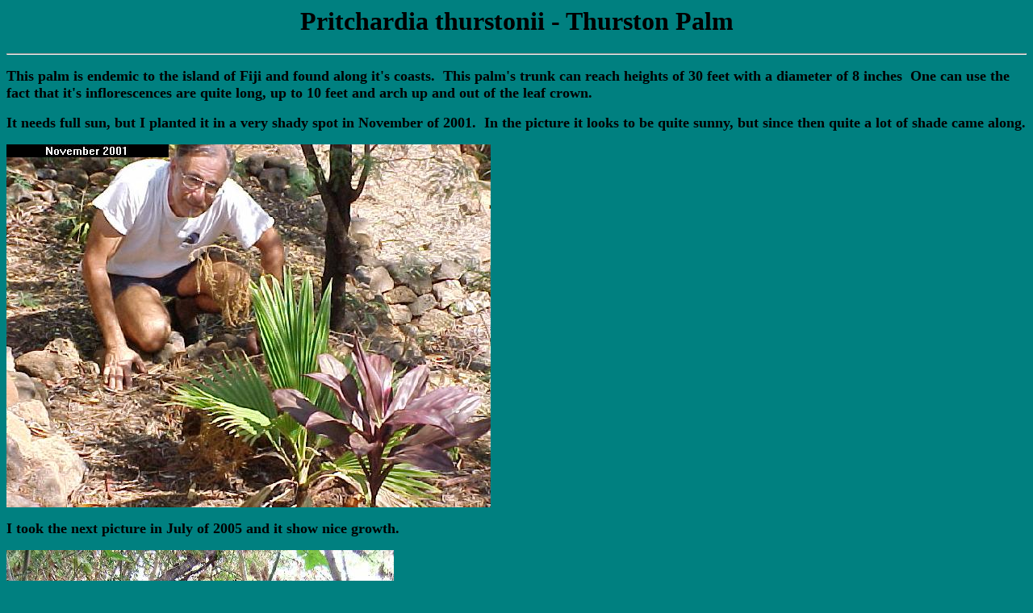

--- FILE ---
content_type: text/html
request_url: http://www.waianaecrider.com/Palms/PritchardiaThurstonii.htm
body_size: 656
content:
<html>

<head>
<meta http-equiv="Content-Language" content="en-us">
<meta name="GENERATOR" content="Microsoft FrontPage 5.0">
<meta name="ProgId" content="FrontPage.Editor.Document">
<meta http-equiv="Content-Type" content="text/html; charset=windows-1252">
<title>Pritchardia thurstonii</title>
</head>

<body bgcolor="#008080">

<h1 align="center">Pritchardia thurstonii - Thurston Palm</h1>
<hr>
<p><font size="4"><b>This palm is endemic to the island of Fiji and found along 
it's coasts.&nbsp; This palm's trunk can reach heights of 30 feet with a 
diameter of 8 inches&nbsp; One can use the fact that it's inflorescences are 
quite long, up to 10 feet and arch up and out of the leaf crown.</b></font></p>
<p><font size="4"><b>It needs full sun, but I planted it in a very shady spot in 
November of 2001.&nbsp; In the picture it looks to be quite sunny, but since 
then quite a lot of shade came along.</b></font></p>
<p>
<img border="0" src="PritchardiaThurstoniiNov01.jpg" width="600" height="450"></p>
<p><font size="4"><b>I took the next picture in July of 2005 and it show nice 
growth.</b></font></p>
<p>
<img border="0" src="PritchardiaThurstoniiBack12July05.jpg" width="480" height="640"></p>

</body>

</html>
